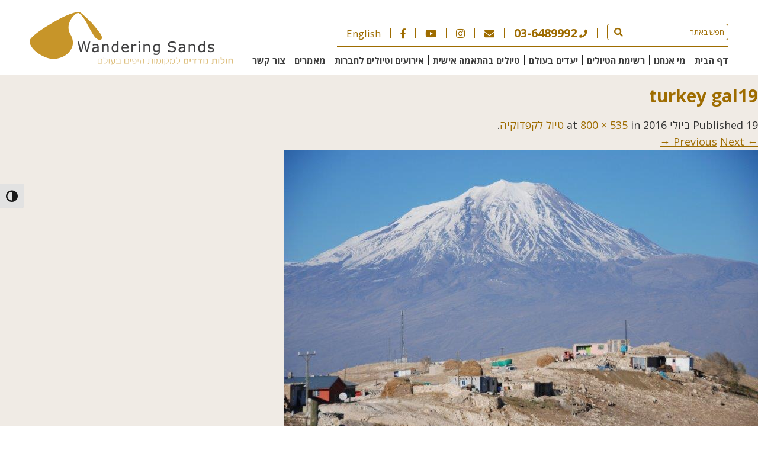

--- FILE ---
content_type: text/html; charset=UTF-8
request_url: https://www.sands.co.il/trips/%D7%98%D7%99%D7%95%D7%9C-%D7%9C%D7%A7%D7%A4%D7%93%D7%95%D7%A7%D7%99%D7%94/turkey-gal19-2/
body_size: 8429
content:
<!DOCTYPE html>
<html lang="he">
	<head>

	<meta charset="UTF-8"/>
	<meta name="viewport" content="width=device-width, initial-scale=1, maximum-scale=1, user-scalable=1"/>
	<meta http-equiv="X-UA-Compatible" content="IE=edge"/> 

	<meta name='robots' content='index, follow, max-image-preview:large, max-snippet:-1, max-video-preview:-1' />

<!-- Google Tag Manager by PYS -->
    <script data-cfasync="false" data-pagespeed-no-defer>
	    window.dataLayerPYS = window.dataLayerPYS || [];
	</script>
<!-- End Google Tag Manager by PYS -->
	<!-- This site is optimized with the Yoast SEO plugin v26.8 - https://yoast.com/product/yoast-seo-wordpress/ -->
	<title>turkey gal19 - חולות נודדים</title>
	<link rel="canonical" href="https://www.sands.co.il/trips/טיול-לקפדוקיה/turkey-gal19-2/" />
	<meta property="og:locale" content="he_IL" />
	<meta property="og:type" content="article" />
	<meta property="og:title" content="turkey gal19 - חולות נודדים" />
	<meta property="og:url" content="https://www.sands.co.il/trips/טיול-לקפדוקיה/turkey-gal19-2/" />
	<meta property="og:site_name" content="חולות נודדים" />
	<meta property="article:modified_time" content="2016-09-25T11:09:43+00:00" />
	<meta property="og:image" content="https://www.sands.co.il/trips/%D7%98%D7%99%D7%95%D7%9C-%D7%9C%D7%A7%D7%A4%D7%93%D7%95%D7%A7%D7%99%D7%94/turkey-gal19-2" />
	<meta property="og:image:width" content="800" />
	<meta property="og:image:height" content="535" />
	<meta property="og:image:type" content="image/jpeg" />
	<meta name="twitter:card" content="summary_large_image" />
	<script type="application/ld+json" class="yoast-schema-graph">{"@context":"https://schema.org","@graph":[{"@type":"WebPage","@id":"https://www.sands.co.il/trips/%D7%98%D7%99%D7%95%D7%9C-%D7%9C%D7%A7%D7%A4%D7%93%D7%95%D7%A7%D7%99%D7%94/turkey-gal19-2/","url":"https://www.sands.co.il/trips/%D7%98%D7%99%D7%95%D7%9C-%D7%9C%D7%A7%D7%A4%D7%93%D7%95%D7%A7%D7%99%D7%94/turkey-gal19-2/","name":"turkey gal19 - חולות נודדים","isPartOf":{"@id":"https://www.sands.co.il/#website"},"primaryImageOfPage":{"@id":"https://www.sands.co.il/trips/%D7%98%D7%99%D7%95%D7%9C-%D7%9C%D7%A7%D7%A4%D7%93%D7%95%D7%A7%D7%99%D7%94/turkey-gal19-2/#primaryimage"},"image":{"@id":"https://www.sands.co.il/trips/%D7%98%D7%99%D7%95%D7%9C-%D7%9C%D7%A7%D7%A4%D7%93%D7%95%D7%A7%D7%99%D7%94/turkey-gal19-2/#primaryimage"},"thumbnailUrl":"https://www.sands.co.il/wp-content/uploads/2016/07/turkey-gal19-1.jpg","datePublished":"2016-07-19T13:46:54+00:00","dateModified":"2016-09-25T11:09:43+00:00","breadcrumb":{"@id":"https://www.sands.co.il/trips/%D7%98%D7%99%D7%95%D7%9C-%D7%9C%D7%A7%D7%A4%D7%93%D7%95%D7%A7%D7%99%D7%94/turkey-gal19-2/#breadcrumb"},"inLanguage":"he-IL","potentialAction":[{"@type":"ReadAction","target":["https://www.sands.co.il/trips/%D7%98%D7%99%D7%95%D7%9C-%D7%9C%D7%A7%D7%A4%D7%93%D7%95%D7%A7%D7%99%D7%94/turkey-gal19-2/"]}]},{"@type":"ImageObject","inLanguage":"he-IL","@id":"https://www.sands.co.il/trips/%D7%98%D7%99%D7%95%D7%9C-%D7%9C%D7%A7%D7%A4%D7%93%D7%95%D7%A7%D7%99%D7%94/turkey-gal19-2/#primaryimage","url":"https://www.sands.co.il/wp-content/uploads/2016/07/turkey-gal19-1.jpg","contentUrl":"https://www.sands.co.il/wp-content/uploads/2016/07/turkey-gal19-1.jpg","width":800,"height":535,"caption":"ראש הר עם שלג - טיול בהרי הקצ'קר"},{"@type":"BreadcrumbList","@id":"https://www.sands.co.il/trips/%D7%98%D7%99%D7%95%D7%9C-%D7%9C%D7%A7%D7%A4%D7%93%D7%95%D7%A7%D7%99%D7%94/turkey-gal19-2/#breadcrumb","itemListElement":[{"@type":"ListItem","position":1,"name":"דף הבית","item":"https://www.sands.co.il/"},{"@type":"ListItem","position":2,"name":"טיול לקפדוקיה","item":"https://www.sands.co.il/trips/%d7%98%d7%99%d7%95%d7%9c-%d7%9c%d7%a7%d7%a4%d7%93%d7%95%d7%a7%d7%99%d7%94/"},{"@type":"ListItem","position":3,"name":"turkey gal19"}]},{"@type":"WebSite","@id":"https://www.sands.co.il/#website","url":"https://www.sands.co.il/","name":"חולות נודדים","description":"טיולים מאורגנים בהתאמה אישית","potentialAction":[{"@type":"SearchAction","target":{"@type":"EntryPoint","urlTemplate":"https://www.sands.co.il/?s={search_term_string}"},"query-input":{"@type":"PropertyValueSpecification","valueRequired":true,"valueName":"search_term_string"}}],"inLanguage":"he-IL"}]}</script>
	<!-- / Yoast SEO plugin. -->


<script type='application/javascript'  id='pys-version-script'>console.log('PixelYourSite Free version 11.1.5.2');</script>
<style id='wp-img-auto-sizes-contain-inline-css'>
img:is([sizes=auto i],[sizes^="auto," i]){contain-intrinsic-size:3000px 1500px}
/*# sourceURL=wp-img-auto-sizes-contain-inline-css */
</style>
<style id='classic-theme-styles-inline-css'>
/*! This file is auto-generated */
.wp-block-button__link{color:#fff;background-color:#32373c;border-radius:9999px;box-shadow:none;text-decoration:none;padding:calc(.667em + 2px) calc(1.333em + 2px);font-size:1.125em}.wp-block-file__button{background:#32373c;color:#fff;text-decoration:none}
/*# sourceURL=/wp-includes/css/classic-themes.min.css */
</style>
<link rel='stylesheet' id='ui-font-css' href='https://www.sands.co.il/wp-content/plugins/wp-accessibility/toolbar/fonts/css/a11y-toolbar.css?ver=2.2.6' media='all' />
<link rel='stylesheet' id='wpa-toolbar-css' href='https://www.sands.co.il/wp-content/plugins/wp-accessibility/toolbar/css/a11y.css?ver=2.2.6' media='all' />
<link rel='stylesheet' id='ui-fontsize.css-css' href='https://www.sands.co.il/wp-content/plugins/wp-accessibility/toolbar/css/a11y-fontsize.css?ver=2.2.6' media='all' />
<style id='ui-fontsize.css-inline-css'>
html { --wpa-font-size: clamp( 24px, 1.5rem, 36px ); --wpa-h1-size : clamp( 48px, 3rem, 72px ); --wpa-h2-size : clamp( 40px, 2.5rem, 60px ); --wpa-h3-size : clamp( 32px, 2rem, 48px ); --wpa-h4-size : clamp( 28px, 1.75rem, 42px ); --wpa-sub-list-size: 1.1em; --wpa-sub-sub-list-size: 1em; } 
/*# sourceURL=ui-fontsize.css-inline-css */
</style>
<link rel='stylesheet' id='wpa-style-css' href='https://www.sands.co.il/wp-content/plugins/wp-accessibility/css/wpa-style.css?ver=2.2.6' media='all' />
<style id='wpa-style-inline-css'>
:root { --admin-bar-top : 7px; }
/*# sourceURL=wpa-style-inline-css */
</style>
<script src="https://www.sands.co.il/wp-includes/js/jquery/jquery.min.js?ver=3.7.1" id="jquery-core-js"></script>
<script src="https://www.sands.co.il/wp-includes/js/jquery/jquery-migrate.min.js?ver=3.4.1" id="jquery-migrate-js"></script>
<script src="https://www.sands.co.il/wp-content/plugins/pixelyoursite/dist/scripts/jquery.bind-first-0.2.3.min.js?ver=0.2.3" id="jquery-bind-first-js"></script>
<script src="https://www.sands.co.il/wp-content/plugins/pixelyoursite/dist/scripts/js.cookie-2.1.3.min.js?ver=2.1.3" id="js-cookie-pys-js"></script>
<script src="https://www.sands.co.il/wp-content/plugins/pixelyoursite/dist/scripts/tld.min.js?ver=2.3.1" id="js-tld-js"></script>
<script id="pys-js-extra">
var pysOptions = {"staticEvents":[],"dynamicEvents":[],"triggerEvents":[],"triggerEventTypes":[],"ga":{"trackingIds":["G-CJTXFHZ145"],"commentEventEnabled":true,"downloadEnabled":true,"formEventEnabled":true,"crossDomainEnabled":false,"crossDomainAcceptIncoming":false,"crossDomainDomains":[],"isDebugEnabled":[],"serverContainerUrls":{"G-CJTXFHZ145":{"enable_server_container":"","server_container_url":"","transport_url":""}},"additionalConfig":{"G-CJTXFHZ145":{"first_party_collection":true}},"disableAdvertisingFeatures":false,"disableAdvertisingPersonalization":false,"wooVariableAsSimple":true,"custom_page_view_event":false},"debug":"","siteUrl":"https://www.sands.co.il","ajaxUrl":"https://www.sands.co.il/wp-admin/admin-ajax.php","ajax_event":"18f1096406","enable_remove_download_url_param":"1","cookie_duration":"7","last_visit_duration":"60","enable_success_send_form":"","ajaxForServerEvent":"1","ajaxForServerStaticEvent":"1","useSendBeacon":"1","send_external_id":"1","external_id_expire":"180","track_cookie_for_subdomains":"1","google_consent_mode":"1","gdpr":{"ajax_enabled":false,"all_disabled_by_api":false,"facebook_disabled_by_api":false,"analytics_disabled_by_api":false,"google_ads_disabled_by_api":false,"pinterest_disabled_by_api":false,"bing_disabled_by_api":false,"reddit_disabled_by_api":false,"externalID_disabled_by_api":false,"facebook_prior_consent_enabled":true,"analytics_prior_consent_enabled":true,"google_ads_prior_consent_enabled":null,"pinterest_prior_consent_enabled":true,"bing_prior_consent_enabled":true,"cookiebot_integration_enabled":false,"cookiebot_facebook_consent_category":"marketing","cookiebot_analytics_consent_category":"statistics","cookiebot_tiktok_consent_category":"marketing","cookiebot_google_ads_consent_category":"marketing","cookiebot_pinterest_consent_category":"marketing","cookiebot_bing_consent_category":"marketing","consent_magic_integration_enabled":false,"real_cookie_banner_integration_enabled":false,"cookie_notice_integration_enabled":false,"cookie_law_info_integration_enabled":false,"analytics_storage":{"enabled":true,"value":"granted","filter":false},"ad_storage":{"enabled":true,"value":"granted","filter":false},"ad_user_data":{"enabled":true,"value":"granted","filter":false},"ad_personalization":{"enabled":true,"value":"granted","filter":false}},"cookie":{"disabled_all_cookie":false,"disabled_start_session_cookie":false,"disabled_advanced_form_data_cookie":false,"disabled_landing_page_cookie":false,"disabled_first_visit_cookie":false,"disabled_trafficsource_cookie":false,"disabled_utmTerms_cookie":false,"disabled_utmId_cookie":false},"tracking_analytics":{"TrafficSource":"direct","TrafficLanding":"undefined","TrafficUtms":[],"TrafficUtmsId":[]},"GATags":{"ga_datalayer_type":"default","ga_datalayer_name":"dataLayerPYS"},"woo":{"enabled":false},"edd":{"enabled":false},"cache_bypass":"1768968244"};
//# sourceURL=pys-js-extra
</script>
<script src="https://www.sands.co.il/wp-content/plugins/pixelyoursite/dist/scripts/public.js?ver=11.1.5.2" id="pys-js"></script>
<meta name="generator" content="WordPress 6.9" />
<style>.recentcomments a{display:inline !important;padding:0 !important;margin:0 !important;}</style>
  <link rel="preconnect" href="https://fonts.googleapis.com">
  <link rel="preconnect" href="https://fonts.gstatic.com" crossorigin>
  <link href="https://fonts.googleapis.com/css2?family=Open+Sans:wght@300;400;500;600;700&display=swap" rel="stylesheet">
  <link rel="icon" type="image/x-icon" href="https://www.sands.co.il/favicon.ico">
  <link rel="stylesheet" type="text/css" href="https://www.sands.co.il/wp-content/themes/sands4/css/styles8.css" />
  <link href="https://use.fontawesome.com/releases/v5.0.6/css/all.css" rel="stylesheet">
  <script type="text/javascript" src="https://www.sands.co.il/wp-content/themes/sands4/js/jquery.js"></script>
  <script type="text/javascript" src="https://www.sands.co.il/wp-content/themes/sands4/js/common2.js"></script>

  <script>
  (function(i,s,o,g,r,a,m){i['GoogleAnalyticsObject']=r;i[r]=i[r]||function(){
  (i[r].q=i[r].q||[]).push(arguments)},i[r].l=1*new Date();a=s.createElement(o),
  m=s.getElementsByTagName(o)[0];a.async=1;a.src=g;m.parentNode.insertBefore(a,m)
  })(window,document,'script','//www.google-analytics.com/analytics.js','ga');

  ga('create', 'UA-11157655-1', 'auto');
  ga('require', 'displayfeatures'); 
  ga('send', 'pageview');
  </script>

<!-- Facebook Pixel Code -->
<script>
  !function(f,b,e,v,n,t,s)
  {if(f.fbq)return;n=f.fbq=function(){n.callMethod?
  n.callMethod.apply(n,arguments):n.queue.push(arguments)};
  if(!f._fbq)f._fbq=n;n.push=n;n.loaded=!0;n.version='2.0';
  n.queue=[];t=b.createElement(e);t.async=!0;
  t.src=v;s=b.getElementsByTagName(e)[0];
  s.parentNode.insertBefore(t,s)}(window, document,'script',
  'https://connect.facebook.net/en_US/fbevents.js');
  fbq('init', '531580677690681');
  fbq('track', 'PageView');
</script>
<noscript><img height="1" width="1" style="display:none"
  src="https://www.facebook.com/tr?id=531580677690681&ev=PageView&noscript=1"
/></noscript>
<!-- End Facebook Pixel Code -->
<style id='global-styles-inline-css'>
:root{--wp--preset--aspect-ratio--square: 1;--wp--preset--aspect-ratio--4-3: 4/3;--wp--preset--aspect-ratio--3-4: 3/4;--wp--preset--aspect-ratio--3-2: 3/2;--wp--preset--aspect-ratio--2-3: 2/3;--wp--preset--aspect-ratio--16-9: 16/9;--wp--preset--aspect-ratio--9-16: 9/16;--wp--preset--color--black: #000000;--wp--preset--color--cyan-bluish-gray: #abb8c3;--wp--preset--color--white: #FFFFFF;--wp--preset--color--pale-pink: #f78da7;--wp--preset--color--vivid-red: #cf2e2e;--wp--preset--color--luminous-vivid-orange: #ff6900;--wp--preset--color--luminous-vivid-amber: #fcb900;--wp--preset--color--light-green-cyan: #7bdcb5;--wp--preset--color--vivid-green-cyan: #00d084;--wp--preset--color--pale-cyan-blue: #8ed1fc;--wp--preset--color--vivid-cyan-blue: #0693e3;--wp--preset--color--vivid-purple: #9b51e0;--wp--preset--color--dark-gray: #28303D;--wp--preset--color--gray: #39414D;--wp--preset--color--green: #FFFFFF;--wp--preset--color--blue: #D1DFE4;--wp--preset--color--purple: #D1D1E4;--wp--preset--color--red: #E4D1D1;--wp--preset--color--orange: #E4DAD1;--wp--preset--color--yellow: #EEEADD;--wp--preset--gradient--vivid-cyan-blue-to-vivid-purple: linear-gradient(135deg,rgb(6,147,227) 0%,rgb(155,81,224) 100%);--wp--preset--gradient--light-green-cyan-to-vivid-green-cyan: linear-gradient(135deg,rgb(122,220,180) 0%,rgb(0,208,130) 100%);--wp--preset--gradient--luminous-vivid-amber-to-luminous-vivid-orange: linear-gradient(135deg,rgb(252,185,0) 0%,rgb(255,105,0) 100%);--wp--preset--gradient--luminous-vivid-orange-to-vivid-red: linear-gradient(135deg,rgb(255,105,0) 0%,rgb(207,46,46) 100%);--wp--preset--gradient--very-light-gray-to-cyan-bluish-gray: linear-gradient(135deg,rgb(238,238,238) 0%,rgb(169,184,195) 100%);--wp--preset--gradient--cool-to-warm-spectrum: linear-gradient(135deg,rgb(74,234,220) 0%,rgb(151,120,209) 20%,rgb(207,42,186) 40%,rgb(238,44,130) 60%,rgb(251,105,98) 80%,rgb(254,248,76) 100%);--wp--preset--gradient--blush-light-purple: linear-gradient(135deg,rgb(255,206,236) 0%,rgb(152,150,240) 100%);--wp--preset--gradient--blush-bordeaux: linear-gradient(135deg,rgb(254,205,165) 0%,rgb(254,45,45) 50%,rgb(107,0,62) 100%);--wp--preset--gradient--luminous-dusk: linear-gradient(135deg,rgb(255,203,112) 0%,rgb(199,81,192) 50%,rgb(65,88,208) 100%);--wp--preset--gradient--pale-ocean: linear-gradient(135deg,rgb(255,245,203) 0%,rgb(182,227,212) 50%,rgb(51,167,181) 100%);--wp--preset--gradient--electric-grass: linear-gradient(135deg,rgb(202,248,128) 0%,rgb(113,206,126) 100%);--wp--preset--gradient--midnight: linear-gradient(135deg,rgb(2,3,129) 0%,rgb(40,116,252) 100%);--wp--preset--gradient--purple-to-yellow: linear-gradient(160deg, #D1D1E4 0%, #EEEADD 100%);--wp--preset--gradient--yellow-to-purple: linear-gradient(160deg, #EEEADD 0%, #D1D1E4 100%);--wp--preset--gradient--green-to-yellow: linear-gradient(160deg, #ffffff 0%, #EEEADD 100%);--wp--preset--gradient--yellow-to-green: linear-gradient(160deg, #EEEADD 0%, #ffffff 100%);--wp--preset--gradient--red-to-yellow: linear-gradient(160deg, #E4D1D1 0%, #EEEADD 100%);--wp--preset--gradient--yellow-to-red: linear-gradient(160deg, #EEEADD 0%, #E4D1D1 100%);--wp--preset--gradient--purple-to-red: linear-gradient(160deg, #D1D1E4 0%, #E4D1D1 100%);--wp--preset--gradient--red-to-purple: linear-gradient(160deg, #E4D1D1 0%, #D1D1E4 100%);--wp--preset--font-size--small: 18px;--wp--preset--font-size--medium: 20px;--wp--preset--font-size--large: 24px;--wp--preset--font-size--x-large: 42px;--wp--preset--font-size--extra-small: 16px;--wp--preset--font-size--normal: 20px;--wp--preset--font-size--extra-large: 40px;--wp--preset--font-size--huge: 96px;--wp--preset--font-size--gigantic: 144px;--wp--preset--spacing--20: 0.44rem;--wp--preset--spacing--30: 0.67rem;--wp--preset--spacing--40: 1rem;--wp--preset--spacing--50: 1.5rem;--wp--preset--spacing--60: 2.25rem;--wp--preset--spacing--70: 3.38rem;--wp--preset--spacing--80: 5.06rem;--wp--preset--shadow--natural: 6px 6px 9px rgba(0, 0, 0, 0.2);--wp--preset--shadow--deep: 12px 12px 50px rgba(0, 0, 0, 0.4);--wp--preset--shadow--sharp: 6px 6px 0px rgba(0, 0, 0, 0.2);--wp--preset--shadow--outlined: 6px 6px 0px -3px rgb(255, 255, 255), 6px 6px rgb(0, 0, 0);--wp--preset--shadow--crisp: 6px 6px 0px rgb(0, 0, 0);}:where(.is-layout-flex){gap: 0.5em;}:where(.is-layout-grid){gap: 0.5em;}body .is-layout-flex{display: flex;}.is-layout-flex{flex-wrap: wrap;align-items: center;}.is-layout-flex > :is(*, div){margin: 0;}body .is-layout-grid{display: grid;}.is-layout-grid > :is(*, div){margin: 0;}:where(.wp-block-columns.is-layout-flex){gap: 2em;}:where(.wp-block-columns.is-layout-grid){gap: 2em;}:where(.wp-block-post-template.is-layout-flex){gap: 1.25em;}:where(.wp-block-post-template.is-layout-grid){gap: 1.25em;}.has-black-color{color: var(--wp--preset--color--black) !important;}.has-cyan-bluish-gray-color{color: var(--wp--preset--color--cyan-bluish-gray) !important;}.has-white-color{color: var(--wp--preset--color--white) !important;}.has-pale-pink-color{color: var(--wp--preset--color--pale-pink) !important;}.has-vivid-red-color{color: var(--wp--preset--color--vivid-red) !important;}.has-luminous-vivid-orange-color{color: var(--wp--preset--color--luminous-vivid-orange) !important;}.has-luminous-vivid-amber-color{color: var(--wp--preset--color--luminous-vivid-amber) !important;}.has-light-green-cyan-color{color: var(--wp--preset--color--light-green-cyan) !important;}.has-vivid-green-cyan-color{color: var(--wp--preset--color--vivid-green-cyan) !important;}.has-pale-cyan-blue-color{color: var(--wp--preset--color--pale-cyan-blue) !important;}.has-vivid-cyan-blue-color{color: var(--wp--preset--color--vivid-cyan-blue) !important;}.has-vivid-purple-color{color: var(--wp--preset--color--vivid-purple) !important;}.has-black-background-color{background-color: var(--wp--preset--color--black) !important;}.has-cyan-bluish-gray-background-color{background-color: var(--wp--preset--color--cyan-bluish-gray) !important;}.has-white-background-color{background-color: var(--wp--preset--color--white) !important;}.has-pale-pink-background-color{background-color: var(--wp--preset--color--pale-pink) !important;}.has-vivid-red-background-color{background-color: var(--wp--preset--color--vivid-red) !important;}.has-luminous-vivid-orange-background-color{background-color: var(--wp--preset--color--luminous-vivid-orange) !important;}.has-luminous-vivid-amber-background-color{background-color: var(--wp--preset--color--luminous-vivid-amber) !important;}.has-light-green-cyan-background-color{background-color: var(--wp--preset--color--light-green-cyan) !important;}.has-vivid-green-cyan-background-color{background-color: var(--wp--preset--color--vivid-green-cyan) !important;}.has-pale-cyan-blue-background-color{background-color: var(--wp--preset--color--pale-cyan-blue) !important;}.has-vivid-cyan-blue-background-color{background-color: var(--wp--preset--color--vivid-cyan-blue) !important;}.has-vivid-purple-background-color{background-color: var(--wp--preset--color--vivid-purple) !important;}.has-black-border-color{border-color: var(--wp--preset--color--black) !important;}.has-cyan-bluish-gray-border-color{border-color: var(--wp--preset--color--cyan-bluish-gray) !important;}.has-white-border-color{border-color: var(--wp--preset--color--white) !important;}.has-pale-pink-border-color{border-color: var(--wp--preset--color--pale-pink) !important;}.has-vivid-red-border-color{border-color: var(--wp--preset--color--vivid-red) !important;}.has-luminous-vivid-orange-border-color{border-color: var(--wp--preset--color--luminous-vivid-orange) !important;}.has-luminous-vivid-amber-border-color{border-color: var(--wp--preset--color--luminous-vivid-amber) !important;}.has-light-green-cyan-border-color{border-color: var(--wp--preset--color--light-green-cyan) !important;}.has-vivid-green-cyan-border-color{border-color: var(--wp--preset--color--vivid-green-cyan) !important;}.has-pale-cyan-blue-border-color{border-color: var(--wp--preset--color--pale-cyan-blue) !important;}.has-vivid-cyan-blue-border-color{border-color: var(--wp--preset--color--vivid-cyan-blue) !important;}.has-vivid-purple-border-color{border-color: var(--wp--preset--color--vivid-purple) !important;}.has-vivid-cyan-blue-to-vivid-purple-gradient-background{background: var(--wp--preset--gradient--vivid-cyan-blue-to-vivid-purple) !important;}.has-light-green-cyan-to-vivid-green-cyan-gradient-background{background: var(--wp--preset--gradient--light-green-cyan-to-vivid-green-cyan) !important;}.has-luminous-vivid-amber-to-luminous-vivid-orange-gradient-background{background: var(--wp--preset--gradient--luminous-vivid-amber-to-luminous-vivid-orange) !important;}.has-luminous-vivid-orange-to-vivid-red-gradient-background{background: var(--wp--preset--gradient--luminous-vivid-orange-to-vivid-red) !important;}.has-very-light-gray-to-cyan-bluish-gray-gradient-background{background: var(--wp--preset--gradient--very-light-gray-to-cyan-bluish-gray) !important;}.has-cool-to-warm-spectrum-gradient-background{background: var(--wp--preset--gradient--cool-to-warm-spectrum) !important;}.has-blush-light-purple-gradient-background{background: var(--wp--preset--gradient--blush-light-purple) !important;}.has-blush-bordeaux-gradient-background{background: var(--wp--preset--gradient--blush-bordeaux) !important;}.has-luminous-dusk-gradient-background{background: var(--wp--preset--gradient--luminous-dusk) !important;}.has-pale-ocean-gradient-background{background: var(--wp--preset--gradient--pale-ocean) !important;}.has-electric-grass-gradient-background{background: var(--wp--preset--gradient--electric-grass) !important;}.has-midnight-gradient-background{background: var(--wp--preset--gradient--midnight) !important;}.has-small-font-size{font-size: var(--wp--preset--font-size--small) !important;}.has-medium-font-size{font-size: var(--wp--preset--font-size--medium) !important;}.has-large-font-size{font-size: var(--wp--preset--font-size--large) !important;}.has-x-large-font-size{font-size: var(--wp--preset--font-size--x-large) !important;}
/*# sourceURL=global-styles-inline-css */
</style>
</head>

<body class="rtl attachment wp-singular attachment-template-default single single-attachment postid-1259 attachmentid-1259 attachment-jpeg wp-embed-responsive wp-theme-sands4 is-light-theme has-background-white">
<a id="skiplink" role="navigation" href="#main-section" onclick="scrollToMain()">דלג לאזור תוכן מרכזי</a>
<div class="headerDiv">
<div class="mainDiv">
	<div class="logoDiv">
		<a href="https://www.sands.co.il/" aria-label="חולות נודדים - קישור לדף הבית"><img loading="lazy" src="https://www.sands.co.il/wp-content/themes/sands4/images/wandering-sands.png" width="343" height="90" alt="חולות נודדים" title="חולות נודדים"/></a>
		<div class="mobileMenuButton"><a onclick="doMobileMenu()" aria-label="תפריט האתר" tabindex="0" role="button"><div><span class="sr-only">תפריט האתר</span><i class="fas fa-bars fa-sm"></i></div></a></div>
	</div>
	<div class="menuDiv">
		<div class="menu1">
			<ul>
				<li class="searchLI"><div class="searchDiv"><form name="generalSearch" method="get" action="https://www.sands.co.il/">
					<input type="text" name="s" class="searchInput" aria-label="חפש באתר" placeholder="חפש באתר" value="">
					<button class="searchButton" type="submit" role="button" aria-label="התחל חיפוש"><i class="fas fa-search" aria-hidden="true"></i></button></form></div>
        </li>
        <li><a href="tel:03-6489992" class="tel" aria-label="התקשרו אלינו 03-6489992"><i class="fas fa-phone" aria-hidden="true"></i><b>03-6489992</b></a></li>
				<li><a href="mailto:sands@sands.co.il" aria-label="שלחו לנו אימייל ל - sands@sands.co.il"><i class="fas fa-envelope" aria-hidden="true"></i></a></li>
				<li><a href="https://www.instagram.com/wanderingsandsltd/" target="_blank" aria-label="חולות נודדים באינסטגרם - קישור לאתר חיצוני"><i class="fab fa-instagram" aria-hidden="true"></i></a></li>
				<li><a href="https://www.youtube.com/user/WanderingSands1" target="_blank" aria-label="חולות נודדים ביוטיוב - קישור לאתר חיצוני"><i class="fab fa-youtube" aria-hidden="true"></i></a></li>
				<li><a href="https://www.facebook.com/Wandering-Sands-%D7%97%D7%95%D7%9C%D7%95%D7%AA-%D7%A0%D7%95%D7%93%D7%93%D7%99%D7%9D-125718690811316/?fref=nf" target="_blank" aria-label="חולות נודדים בפייסבוק - קישור לאתר חיצוני"><i class="fab fa-facebook-f" aria-hidden="true"></i></a></li>
				<li><a href="https://www.sands.co.il/wandering-sands">English</a></li>
			</ul>
		</div>
		
		<div class="menu2">
			<ul><li id="menu-item-18" class="menu-item menu-item-type-post_type menu-item-object-page menu-item-home menu-item-18"><a href="https://www.sands.co.il/">דף הבית</a></li>
<li id="menu-item-24" class="menu-item menu-item-type-post_type menu-item-object-page menu-item-24"><a href="https://www.sands.co.il/%d7%9e%d7%99-%d7%90%d7%a0%d7%97%d7%a0%d7%95/">מי אנחנו</a></li>
<li id="menu-item-26" class="menu-item menu-item-type-post_type menu-item-object-page menu-item-26"><a href="https://www.sands.co.il/%d7%a8%d7%a9%d7%99%d7%9e%d7%aa-%d7%94%d7%98%d7%99%d7%95%d7%9c%d7%99%d7%9d/">רשימת הטיולים</a></li>
<li id="menu-item-22" class="menu-item menu-item-type-post_type menu-item-object-page menu-item-22"><a href="https://www.sands.co.il/%d7%99%d7%a2%d7%93%d7%99%d7%9d-%d7%91%d7%a2%d7%95%d7%9c%d7%9d/">יעדים בעולם</a></li>
<li id="menu-item-21" class="menu-item menu-item-type-post_type menu-item-object-page menu-item-21"><a href="https://www.sands.co.il/%d7%98%d7%99%d7%95%d7%9c%d7%99%d7%9d-%d7%91%d7%94%d7%aa%d7%90%d7%9e%d7%94-%d7%90%d7%99%d7%a9%d7%99%d7%aa/">טיולים בהתאמה אישית</a></li>
<li id="menu-item-3514" class="menu-item menu-item-type-custom menu-item-object-custom menu-item-3514"><a target="_blank" href="https://www.wsevents.co.il/">אירועים וטיולים לחברות</a></li>
<li id="menu-item-23" class="menu-item menu-item-type-post_type menu-item-object-page menu-item-23"><a href="https://www.sands.co.il/%d7%9e%d7%90%d7%9e%d7%a8%d7%99%d7%9d/">מאמרים</a></li>
<li id="menu-item-25" class="menu-item menu-item-type-post_type menu-item-object-page menu-item-25"><a href="https://www.sands.co.il/%d7%a6%d7%95%d7%a8-%d7%a7%d7%a9%d7%a8/">צור קשר</a></li>
</ul>	
		</div>
		
		<div class="mobileMenu">
			<div class="closeMenu"><a onclick="closeMobileMenu()" aria-label="סוגר תפריט" title="סוגר תפריט" tabindex="0" role="button"><span class="sr-only">סוגר תפריט</span><i class="fas fa-times"></i></a></div>
			<ul><li class="menu-item menu-item-type-post_type menu-item-object-page menu-item-home menu-item-18"><a href="https://www.sands.co.il/">דף הבית</a></li>
<li class="menu-item menu-item-type-post_type menu-item-object-page menu-item-24"><a href="https://www.sands.co.il/%d7%9e%d7%99-%d7%90%d7%a0%d7%97%d7%a0%d7%95/">מי אנחנו</a></li>
<li class="menu-item menu-item-type-post_type menu-item-object-page menu-item-26"><a href="https://www.sands.co.il/%d7%a8%d7%a9%d7%99%d7%9e%d7%aa-%d7%94%d7%98%d7%99%d7%95%d7%9c%d7%99%d7%9d/">רשימת הטיולים</a></li>
<li class="menu-item menu-item-type-post_type menu-item-object-page menu-item-22"><a href="https://www.sands.co.il/%d7%99%d7%a2%d7%93%d7%99%d7%9d-%d7%91%d7%a2%d7%95%d7%9c%d7%9d/">יעדים בעולם</a></li>
<li class="menu-item menu-item-type-post_type menu-item-object-page menu-item-21"><a href="https://www.sands.co.il/%d7%98%d7%99%d7%95%d7%9c%d7%99%d7%9d-%d7%91%d7%94%d7%aa%d7%90%d7%9e%d7%94-%d7%90%d7%99%d7%a9%d7%99%d7%aa/">טיולים בהתאמה אישית</a></li>
<li class="menu-item menu-item-type-custom menu-item-object-custom menu-item-3514"><a target="_blank" href="https://www.wsevents.co.il/">אירועים וטיולים לחברות</a></li>
<li class="menu-item menu-item-type-post_type menu-item-object-page menu-item-23"><a href="https://www.sands.co.il/%d7%9e%d7%90%d7%9e%d7%a8%d7%99%d7%9d/">מאמרים</a></li>
<li class="menu-item menu-item-type-post_type menu-item-object-page menu-item-25"><a href="https://www.sands.co.il/%d7%a6%d7%95%d7%a8-%d7%a7%d7%a9%d7%a8/">צור קשר</a></li>
</ul>	
		</div>
	</div>
</div>
</div>

<div class="clearfix"></div>
<div class="contentDiv" >
<div role="main" id="main-section" name="main-section">
	<div id="primary" class="site-content">
		<div id="content" role="main">

		
				<article id="post-1259" class="image-attachment post-1259 attachment type-attachment status-inherit hentry">
					<header class="entry-header">
						<h1 class="entry-title">turkey gal19</h1>

						<footer class="entry-meta">
							<span class="meta-prep meta-prep-entry-date">Published </span> <span class="entry-date"><time class="entry-date" datetime="2016-07-19T16:46:54+03:00">19 ביולי 2016</time></span> at <a href="https://www.sands.co.il/wp-content/uploads/2016/07/turkey-gal19-1.jpg" title="Link to full-size image">800 &times; 535</a> in <a href="https://www.sands.co.il/trips/%d7%98%d7%99%d7%95%d7%9c-%d7%9c%d7%a7%d7%a4%d7%93%d7%95%d7%a7%d7%99%d7%94/" title="Return to טיול לקפדוקיה" rel="gallery">טיול לקפדוקיה</a>.													</footer><!-- .entry-meta -->

						<nav id="image-navigation" class="navigation" role="navigation">
							<span class="previous-image"><a href='https://www.sands.co.il/trips/%d7%98%d7%99%d7%95%d7%9c-%d7%9c%d7%a7%d7%a4%d7%93%d7%95%d7%a7%d7%99%d7%94/turkey-gal18-2/'>&larr; Previous</a></span>
							<span class="next-image"><a href='https://www.sands.co.il/trips/%d7%98%d7%99%d7%95%d7%9c-%d7%9c%d7%a7%d7%a4%d7%93%d7%95%d7%a7%d7%99%d7%94/turkey-gal20/'>Next &rarr;</a></span>
						</nav><!-- #image-navigation -->
					</header><!-- .entry-header -->

					<div class="entry-content">

						<div class="entry-attachment">
							<div class="attachment">
								<a href="https://www.sands.co.il/trips/%d7%98%d7%99%d7%95%d7%9c-%d7%9c%d7%a7%d7%a4%d7%93%d7%95%d7%a7%d7%99%d7%94/turkey-gal20/" title="turkey gal19" rel="attachment"><img width="800" height="535" src="https://www.sands.co.il/wp-content/uploads/2016/07/turkey-gal19-1.jpg" class="attachment-960x960 size-960x960" alt="ראש הר עם שלג - טיול בהרי הקצ&#039;קר" decoding="async" fetchpriority="high" srcset="https://www.sands.co.il/wp-content/uploads/2016/07/turkey-gal19-1.jpg 800w, https://www.sands.co.il/wp-content/uploads/2016/07/turkey-gal19-1-300x201.jpg 300w, https://www.sands.co.il/wp-content/uploads/2016/07/turkey-gal19-1-768x514.jpg 768w" sizes="(max-width: 800px) 100vw, 800px" /></a>

															</div><!-- .attachment -->

						</div><!-- .entry-attachment -->

						<div class="entry-description">
																				</div><!-- .entry-description -->

					</div><!-- .entry-content -->

				</article><!-- #post -->

				
<div id="comments" class="comments-area default-max-width ">

	
	
</div><!-- #comments -->

			
		</div><!-- #content -->
	</div><!-- #primary -->

</div>
</div>

<div class="clearfix"></div>
<div class="footer">

	<div class="menuFooter">
		<ul>
				<li><a href="tel:03-6489992" class="tel" aria-label="התקשרו אלינו 03-6489992"><i class="fas fa-phone" aria-hidden="true"></i><b>03-6489992</b></a></li>
				<li><a href="mailto:sands@sands.co.il" aria-label="שלחו לנו אימייל ל - sands@sands.co.il"><i class="fas fa-envelope" aria-hidden="true"></i></a></li>
				<li><a href="https://www.instagram.com/wanderingsandsltd/" target="_blank" aria-label="חולות נודדים באינסטגרם - קישור לאתר חיצוני"><i class="fab fa-instagram" aria-hidden="true"></i></a></li>
				<li><a href="https://www.youtube.com/user/WanderingSands1" target="_blank" aria-label="חולות נודדים ביוטיוב - קישור לאתר חיצוני"><i class="fab fa-youtube" aria-hidden="true"></i></a></li>
				<li><a href="https://www.facebook.com/Wandering-Sands-%D7%97%D7%95%D7%9C%D7%95%D7%AA-%D7%A0%D7%95%D7%93%D7%93%D7%99%D7%9D-125718690811316/?fref=nf" target="_blank" aria-label="חולות נודדים בפייסבוק - קישור לאתר חיצוני"><i class="fab fa-facebook-f" aria-hidden="true"></i></a></li>
				<li><a href="https://www.sands.co.il/wandering-sands">English</a></li>
		</ul>
	</div>
	<div class="clearfix"></div>
	 <div class="footerWrapper">
			<ul><li id="menu-item-112" class="menu-item menu-item-type-post_type menu-item-object-page menu-item-home menu-item-112"><a href="https://www.sands.co.il/">דף הבית</a></li>
<li id="menu-item-111" class="menu-item menu-item-type-post_type menu-item-object-page menu-item-111"><a href="https://www.sands.co.il/%d7%99%d7%a2%d7%93%d7%99%d7%9d-%d7%91%d7%a2%d7%95%d7%9c%d7%9d/">יעדים בעולם</a></li>
<li id="menu-item-110" class="menu-item menu-item-type-post_type menu-item-object-page menu-item-110"><a href="https://www.sands.co.il/%d7%98%d7%99%d7%95%d7%9c%d7%99%d7%9d-%d7%91%d7%94%d7%aa%d7%90%d7%9e%d7%94-%d7%90%d7%99%d7%a9%d7%99%d7%aa/">טיולים בהתאמה אישית</a></li>
<li id="menu-item-3513" class="menu-item menu-item-type-custom menu-item-object-custom menu-item-3513"><a target="_blank" href="http://www.wsevents.co.il/">אירועים וטיולים לחברות</a></li>
<li id="menu-item-108" class="menu-item menu-item-type-post_type menu-item-object-page menu-item-108"><a href="https://www.sands.co.il/%d7%a6%d7%95%d7%a8-%d7%a7%d7%a9%d7%a8/">צור קשר</a></li>
</ul>	
		</div>
		<div class="clearfix"></div>
    <div class="footerWrapper">
			<ul><li id="menu-item-5128" class="menu-item menu-item-type-post_type menu-item-object-page menu-item-5128"><a href="https://www.sands.co.il/%d7%9e%d7%a4%d7%aa-%d7%94%d7%90%d7%aa%d7%a8/">מפת האתר</a></li>
<li id="menu-item-5127" class="menu-item menu-item-type-post_type menu-item-object-page menu-item-5127"><a href="https://www.sands.co.il/%d7%94%d7%a6%d7%94%d7%a8%d7%aa-%d7%a0%d7%92%d7%99%d7%a9%d7%95%d7%aa/">הצהרת נגישות</a></li>
<li id="menu-item-5129" class="menu-item menu-item-type-post_type menu-item-object-page menu-item-5129"><a href="https://www.sands.co.il/%d7%aa%d7%a0%d7%90%d7%99%d7%9d-%d7%9b%d7%9c%d7%9c%d7%99%d7%99%d7%9d/">תנאים כלליים</a></li>
</ul>	
		</div>
		<div class="clearfix"></div>
		<div class="footerWrapper">
	
		 <ul>
		  <li>© 2026 
		  		<a href="https://www.sands.co.il/">חולות נודדים</a>
				-
				כל הזכויות שמורות.
		  </li>
      <li style="direction:ltr; float:none; clear:both; padding-top:6px;">Website by <a href="http://www.namelesspace.com/" target="_blank">Nameless</a> & <a href="https://www.volle.co.il/" target="_blank">Volle'</a></li>
		 </ul>
	 </div>
	 
</div>
<a href="#top" id="toTop" title="לראש הדף"></a>

<link rel="stylesheet" type="text/css" href="https://www.sands.co.il/wp-content/themes/sands4/css/slick-theme3.css" />
<script src="https://www.sands.co.il/wp-content/themes/sands4/js/slick2.js"></script>

<script type="text/javascript" src="https://www.sands.co.il/wp-content/themes/sands4/js/jquery.fancybox.js"></script>
<link rel="stylesheet" type="text/css" href="https://www.sands.co.il/wp-content/themes/sands4/css/jquery.fancybox.css" media="screen" />
<script type="text/javascript" src="https://www.sands.co.il/wp-content/themes/sands4/js/jquery.validate.min-he.js"></script>

<script type="speculationrules">
{"prefetch":[{"source":"document","where":{"and":[{"href_matches":"/*"},{"not":{"href_matches":["/wp-*.php","/wp-admin/*","/wp-content/uploads/*","/wp-content/*","/wp-content/plugins/*","/wp-content/themes/sands4/*","/*\\?(.+)"]}},{"not":{"selector_matches":"a[rel~=\"nofollow\"]"}},{"not":{"selector_matches":".no-prefetch, .no-prefetch a"}}]},"eagerness":"conservative"}]}
</script>
	<script>
	if ( -1 !== navigator.userAgent.indexOf( 'MSIE' ) || -1 !== navigator.appVersion.indexOf( 'Trident/' ) ) {
		document.body.classList.add( 'is-IE' );
	}
	</script>
	<script id="wpa-toolbar-js-extra">
var wpatb = {"location":"body","is_rtl":"rtl","is_right":"reversed","responsive":"a11y-responsive","contrast":"\u05d4\u05e4\u05e2\u05dc/\u05db\u05d1\u05d4 \u05e0\u05d9\u05d2\u05d5\u05d3\u05d9\u05d5\u05ea \u05d2\u05d1\u05d5\u05d4\u05d4","grayscale":"\u05de\u05ea\u05d2 \u05e9\u05d7\u05d5\u05e8-\u05dc\u05d1\u05df","fontsize":"\u05de\u05ea\u05d2 \u05d2\u05d5\u05d3\u05dc \u05d2\u05d5\u05e4\u05df","custom_location":"standard-location","enable_grayscale":"false","enable_fontsize":"false","enable_contrast":"true"};
var wpa11y = {"path":"https://www.sands.co.il/wp-content/plugins/wp-accessibility/toolbar/css/a11y-contrast.css?version=2.2.6"};
//# sourceURL=wpa-toolbar-js-extra
</script>
<script src="https://www.sands.co.il/wp-content/plugins/wp-accessibility/js/wpa-toolbar.min.js?ver=2.2.6" id="wpa-toolbar-js" defer data-wp-strategy="defer"></script>
<script src="https://www.sands.co.il/wp-content/plugins/page-links-to/dist/new-tab.js?ver=3.3.7" id="page-links-to-js"></script>
<script id="wp-accessibility-js-extra">
var wpa = {"skiplinks":{"enabled":false,"output":""},"target":"1","tabindex":"","underline":{"enabled":false,"target":"a"},"videos":"","dir":"rtl","lang":"he-IL","titles":"1","labels":"1","wpalabels":{"s":"Search","author":"Name","email":"Email","url":"Website","comment":"Comment"},"alt":"","altSelector":".hentry img[alt]:not([alt=\"\"]), .comment-content img[alt]:not([alt=\"\"]), #content img[alt]:not([alt=\"\"]),.entry-content img[alt]:not([alt=\"\"])","current":"","errors":"","tracking":"","ajaxurl":"https://www.sands.co.il/wp-admin/admin-ajax.php","security":"7cb2f7d005","action":"wpa_stats_action","url":"disabled","post_id":"1259","continue":"","pause":"Pause video","play":"Play video","restUrl":"https://www.sands.co.il/wp-json/wp/v2/media","ldType":"button","ldHome":"https://www.sands.co.il","ldText":"\u003Cspan class=\"dashicons dashicons-media-text\" aria-hidden=\"true\"\u003E\u003C/span\u003E\u003Cspan class=\"screen-reader\"\u003E\u05ea\u05d9\u05d0\u05d5\u05e8 \u05d0\u05e8\u05d5\u05da\u003C/span\u003E"};
//# sourceURL=wp-accessibility-js-extra
</script>
<script src="https://www.sands.co.il/wp-content/plugins/wp-accessibility/js/wp-accessibility.min.js?ver=2.2.6" id="wp-accessibility-js" defer data-wp-strategy="defer"></script>
</body>
</html>

--- FILE ---
content_type: text/css
request_url: https://www.sands.co.il/wp-content/themes/sands4/css/styles8.css
body_size: 5875
content:
html {overflow-y: scroll;}
body {margin:0px; background:#ffffff; font-family:'Open Sans', Arial; font-size:18px; font-weight:normal; color:#333333; line-height:28px; direction:rtl;}
a {color:#9E6C00; text-decoration:underline; transition:all 0.4s ease 0s;}
a:hover {color:#ac7e1e; text-decoration:underline;}
OL {padding:0; margin-right:28px; margin-top:0px; list-style-type: decimal; margin-bottom:22px;}
UL {list-style-type:none; padding:0; list-style-image:url(../images/bullet.png); margin-right:16px; margin-bottom:22px;}
hr {margin: 40px 0 0px 0; border-bottom:#c99528 2px dashed; background:#c99528;}
p {margin-top:0px; margin-bottom:22px;}
img {border:0px;}
input, textarea, button {outline:none; font-family:'Open Sans', Arial; }
/*:focus {border:1px dashed white; outline-offset:1px; outline:1px solid black;}*/

.accessability_container .wah-free-credits .wah-free-credits-inner {text-align:left; padding:2px 0 16px 16px;}
.accessibility-location-left .aicon_link {left:auto; right:-70px !important;}
body .accessability_container button {border-radius:30px;}
body .accessability_container button.wah-action-button {border:#ffffff 2px solid; font-weight:normal;}
body .accessability_container {background:transparent !important;}
body .accessability_container * {background:transparent !important;}
body .close_container {background:#ffffff !important; color:#232323 !important;}


#skiplink {position:absolute; top:-9999px; right:calc(50% - 50px); z-index:10000; height:1px; width:1px; text-align:center; overflow:hidden;}
#skiplink:focus {top:0; width:auto; height:auto; background:#4f4f4f; color:#ffffff; display:block; padding:15px 20px; box-sizing:content-box;}
.screen-reader-response {display:none;}
.sr-only {position:absolute; width:1px; height:1px; padding:0; margin:-1px; overflow:hidden;float:right; clip:rect(0, 0, 0, 0); border:0;}
.clearfix:after {content:" "; visibility:hidden; display:block; height:0; clear:both;}

h1 {font-size:30px; font-weight:bold; color:#9E6C00; margin-top:0px; margin-bottom:20px; line-height:30px;}
h2 {font-size:22px; font-weight:bold; color:#4a433c; margin-top:12px; margin-bottom:12px; line-height:24px;}
h3 {font-size:26px; font-weight:bold; color:#9E6C00; margin-top:0px; margin-bottom:10px;}
h4 {font-size:22px; font-weight:bold; color:#9E6C00; margin-top:20px; margin-bottom:20px; border-bottom:#9E6C00 1px solid;}
h5 {font-size:22px; font-weight:normal; color:#333333; margin-top:0px; margin-bottom:4px; line-height:28px; font-weight:bold;}
h6 {font-size:32px; font-weight:normal; color:#333333; margin-top:0px; margin-bottom:26px; line-height:38px; padding-bottom:10px; border-bottom:#333333 1px solid;}

.mainDiv {margin:0 auto; width:1180px; clear:both; text-align:right; direction:rtl;}
.contentDiv {background:#f0ebe5; padding: 20px 0 0 0; margin-top:10px; overflow:auto;}
.contentDivHome {background:#f0ebe5; padding: 0 0 0 0; margin-top:10px;}
.headerDiv {padding-top:10px;}
.logoDiv {padding-top:13px; float:left; padding-top:10px;}
.leftDiv {float:left; width:315px; padding:26px 0 40px 0;}
.rightDiv {float:right; width:800px; text-align:justify;}
.alignLeft {text-align:left;}

.menuDiv {float:right;}

.menu1 {display:inline-block; margin-top:18px;}
.menu1 ul {list-style-image:none; padding:0; margin:0; height:50px; border-bottom:#9E6C00 1px solid;}
.menu1 ul li {list-style:none; list-style-image:none; float:right; position:relative; margin-top:20px; padding:0 16px 0 16px; line-height:16px; border-right:#9E6C00 1px solid;}
.menu1 ul li:first-child {padding:0 0 0 16px; border-right:0px;}
.menu1 ul li a {color: #9E6C00; font-weight: normal; font-size:17px; text-decoration:none;}
.menu1 ul li a.tel {font-size:20px;}
.menu1 ul li a.tel i {font-size:14px; padding:0 0 0 4px; transform:translateY(-1px);}
.menu1 ul li a:hover {color:#ac7e1e;}

.menu2 {margin-top:7px;}
.menu2 ul {list-style:none; list-style-image:none; padding:0; margin:0;}
.menu2 ul li {list-style:none; list-style-image:none; float:right; position:relative; padding:0 7px 0 7px; line-height:16px; border-right:#222222 1px solid;}
.menu2 ul li:first-child {padding:0 0 0 7px; border-right:0px;}
.menu2 ul li a {color: #404040; font-weight: bold; font-size:15px; text-decoration:none;}
.menu2 ul li a:hover {color:#9E6C00;}

.mobileMenu {display:none;}

.searchDiv {white-space:nowrap; border:#9E6C00 1px solid; width:197px; -webkit-border-radius:4px; -moz-border-radius:4px; border-radius:4px; padding:2px 6px 0 0; margin-top:-8px;}
.searchDiv form {margin:0px;}
.searchInput {width:160px; background:#ffffff; color:#9E6C00; border:0px; padding:0; font-family: 'Open Sans' !important; font-size:13px; vertical-align: top; margin-top:2px;}
.searchInput::-webkit-input-placeholder {color:#9E6C00;}
.searchInput:-moz-placeholder {color:#9E6C00; opacity: 1;}
.searchInput::-moz-placeholder {color:#9E6C00; opacity: 1;}
.searchInput:-ms-input-placeholder {color:#9E6C00;}
.searchButton {background:#ffffff; color:#9E6C00; border:0px; font-size:15px; line-height:20px; cursor:pointer; margin-bottom:2px;}

.mobileMenu {display:none;}
.mobileMenuButton {display:none;}

.innerPageSlider {width:100%; height:400px; overflow:hidden;}
.innerPageSlider .slide {height:400px;}
.homepageSlider {width:100%; height:580px; overflow:hidden;}
.homepageSlider .slide {height:580px;}
.sliderText {width:50%; color:#ffffff; padding:50px 0 0 0; font-size:36px; line-height:46px; text-shadow:2px 2px #000000;opacity: 0.9;}

.bread {color:#9E6C00; font-size:14px; margin-bottom:10px;}
.bread a {color:#9E6C00; text-decoration:none; font-size:14px;}
.bread a:hover {color:#4a433c;}
.bread span {padding:0 0 0 4px;}

.pageBoldText {color:#333333; font-size:22px; line-height:30px; font-weight:normal; text-align:center; padding:30px 0 0 0;}
.pageBoldTeaser {color:#956300; font-size:24px; line-height:32px; padding:16px 0 10px 0; margin-top:30px; border-top:#956300 2px solid;}
.pageBoldTeaserNoMargin {color:#956300; font-size:24px; line-height:32px; padding:20px 0 10px 0; border-top:#956300 2px solid;}
.pageContent {margin-top:30px; padding-bottom:30px;}
.pageInnerImage img {width:100%}

.pageBottom {background:#e2d7c3 url(../images/sand.jpg) top center; background-size:cover; overflow:auto; padding:60px 0 0 0;}
.pageBottomWhite {background:#ffffff; overflow:auto; padding:30px 0 0 0;}
.pageBottomLeft {float:left; width:calc(50% - 60px);}
.pageBottomRight {float:right; width:calc(50% - 60px);}

.homeBullets {padding:0 0 50px 0;}
.homeBullets ul {list-style:none; list-style-image:none; margin:0;}
.homeBullets ul li {transition:all 0.4s ease 0s; list-style:none; list-style-image:none; float:right; width:calc(50% - 30px); margin:0 30px 30px 0;}
.homeBullets ul li:nth-of-type(odd) {margin:0 0 30px 30px; clear:right;}
.homeBullets ul li div.homeBulletImage {position:relative; width:100%;}
.homeBullets ul li div.homeBulletImage img {width:100%;}
.homeBullets ul li div.homeBulletText {position:absolute; bottom:4px; background: rgba(0, 0, 0, 0.7); width:100%; color:#c9952f; border-top:#c9952f 1px solid; border-bottom:#c9952f 1px solid; padding:6px 0 6px 0; text-align:center; font-size:24px;}
.homeBullets ul li div.homeBulletDates {background:#3c3b39; color:#ffffff; padding:6px 12px 6px 12px; text-align:center; margin-top:-4px;}
.homeBullets ul li div.homeBulletDates p {margin-bottom:6px;}
.homeBullets ul li:hover {opacity:0.8;}

.aboutBullets ul {list-style:none; list-style-image:none; margin:0;}
.aboutBullets ul li {list-style:none; list-style-image:none; float:right; width:50%; text-align:justify; -moz-text-align-last:center; text-align-last:center;}
.aboutBullets ul li img {margin:0 0 6px 0;}
.aboutBullets ul li div {padding:30px 30px 0 0;}
.aboutBullets ul li:nth-of-type(odd) div {padding:30px 0 0 30px;}
.aboutBullets ul li a h2 {color:#956300; text-decoration:none; font-size:20px;}
.aboutDiv {padding:40px 0 30px 0; border-top:#ffffff 2px solid;}
.aboutDiv h2 {color:#956300; font-size:26px;}
.aboutDiv h3 {color:#333333; font-size:18px;}

.destinationsBullets {padding:0 0 50px 0;}
.destinationsBullets ul {list-style:none; list-style-image:none; margin:0;}
.destinationsBullets ul li {transition:all 0.4s ease 0s; list-style:none; list-style-image:none; float:right; width:373px; margin:30px 0 0 30px;}
.destinationsBullets ul li:nth-of-type(3n) {margin:30px 0 0 0;}
.destinationsBullets ul li:nth-of-type(3n+1) {clear:right;}
.destinationsBullets ul li div.destImage {position:relative; width:100%;}
.destinationsBullets ul li div.destImage img {width:100%;}
.destinationsBullets ul li div.destText {position:absolute; bottom:4px; background: rgba(0, 0, 0, 0.7); width:100%; color:#c9952f; border-top:#c9952f 1px solid; border-bottom:#c9952f 1px solid; padding:6px 0 6px 0; text-align:center; font-size:24px;}
.destinationsBullets ul li:hover {opacity:0.9;}

.tripsBullets {padding:0 0 50px 0;}
.tripsBullets ul {list-style:none; list-style-image:none; margin:0;}
.tripsBullets ul li {transition:all 0.4s ease 0s; list-style:none; list-style-image:none; float:right; width:372px; margin:30px 0 0 30px;}
.tripsBullets ul li:nth-of-type(3n) {margin:30px 0 0 0;}
.tripsBullets ul li:nth-of-type(3n + 1) {clear:right;}
.tripsBullets ul li div.tripImage {position:relative; width:100%;}
.tripsBullets ul li div.tripImage img {width:100%;}
.tripsBullets ul li div.tripText {position:absolute; bottom:4px; background: rgba(0, 0, 0, 0.7); width:100%;}
.tripsBullets ul li div.tripText h3 {color:#c9952f; border-top:#c9952f 1px solid; border-bottom:#c9952f 1px solid; padding:6px 0 8px 0; text-align:center; font-size:24px; font-weight:normal; margin:0 0 0 0;} 
.tripsBullets ul li div.tripDates {background:#3c3b39; color:#ffffff; padding:6px 4px 6px 4px; text-align:center;}
.tripsBullets ul li:hover {opacity:0.9;}

.articlesBullets {padding:0 0 50px 0;}
.articlesBullets ul {list-style:none; list-style-image:none; margin:0;}
.articlesBullets ul li {transition:all 0.4s ease 0s; list-style:none; list-style-image:none; float:right; width:calc(50% - 30px); margin:0 30px 20px 0; padding:12px 0 12px 0; border-top:#c79429 3px solid;}
.articlesBullets ul li:nth-of-type(odd) {margin:0 0 20px 30px; clear:right;}
.articlesBullets ul li div.articleImage {float:right;}
.articlesBullets ul li div.articleText {width:300px; float:left;}
.articlesBullets ul li img:hover {opacity:0.9;}
.articlesBullets ul li a {color:#333333;text-decoration:none;  }
.articlesBullets ul li a h3 {color:#9E6C00; text-decoration:none; font-size:20px; font-weight:normal;}
.articlesBullets ul li a:hover {color:#b7861f;}

#tripsTabs {background:#757575; overflow:auto;}
#tripsTabs ul {list-style:none; list-style-image:none; margin:0;}
#tripsTabs ul li {transition:all 0.4s ease 0s; list-style:none; list-style-image:none; float:right; width:calc(20% - 2px); border-right:#ffffff 2px solid; text-align:center;}
#tripsTabs ul li:first-of-type {border-right:#757575 2px solid;}
#tripsTabs ul li a {color:#ffffff; text-decoration:none; width:100%; display:block; padding:6px 0 6px 0;}
#tripsTabs ul li a:hover {background:#9E6C00;}
#tripsTabs.stick {margin-top:0 !important; position:fixed; top:0px; z-index:1000;}

.tripsHot ul {list-style:none; list-style-image:none; margin:0;}
.tripsHot ul li {transition:all 0.4s ease 0s; list-style:none; list-style-image:none; border-top:#ffffff 1px solid; padding:20px 0 20px 0;}
.tripsHot ul li:first-of-type {border-top:0px solid;}
.tripsHot ul li a {color:#3a302e; text-decoration:none; font-size:20px; font-weight:500;}
.tripsHot ul li a:hover {color:#956300;}
.tripsHot ul li img {float:right; margin-left:16px; border:#ffffff 1px solid;}
.tripsHot ul li img:hover {opacity:0.9;}

.leftTripsHot ul {list-style:none; list-style-image:none; margin:0; border-bottom:#ffffff 1px solid;}
.leftTripsHot ul li {transition:all 0.4s ease 0s; list-style:none; font-size:16px; line-height:20px; list-style-image:none; border-top:#ffffff 1px solid; padding:16px 0 16px 0;}
.leftTripsHot ul li:first-of-type {border-top:0px solid;}
.leftTripsHot ul li a {color:#3a302e; text-decoration:none; font-size:17px; font-weight:600;}
.leftTripsHot ul li a:hover {color:#956300;}
.leftTripsHot ul li img {float:right; margin-left:12px; border:#ffffff 1px solid;}
.leftTripsHot ul li img:hover {opacity:0.9;}
.leftTripsHot ul li p {margin:6px 0 6px 0;}

.tripsInner {background:#ffffff; padding:20px;}
.tripsInner h2 {font-size:18px; font-weight:bold; color:#4a433c; line-height:28px; border-bottom:0px;}
.tripsInner h3 {font-size:22px; font-weight:bold; color:#9E6C00; margin-top:20px; margin-bottom:20px; border-bottom:#9E6C00 1px solid;}
.tripsInner h4 {font-size:18px; font-weight:bold; color:#4a433c; line-height:28px; border-bottom:0px;}

.tripRegFormDownload {background:#9E6C00; text-align:center; margin-bottom:20px;}
.tripRegFormDownload a {width:100%; display:block; padding:8px; font-size:20px; font-weight:bold; color:#ffffff; text-decoration:none; text-shadow: 2px 2px #9e7d2b;}
.tripRegFormDownload a i {font-size:20px;}
.tripRegFormDownload:hover {opacity:0.9;}

.tripRegFormDownloadMobile {display:none; background:#9E6C00; text-align:center; margin-bottom:20px;}
.tripRegFormDownloadMobile a {width:100%; display:block; padding:8px; font-size:20px; font-weight:bold; color:#ffffff; text-decoration:none; text-shadow: 2px 2px #9e7d2b;}
.tripRegFormDownloadMobile a i {font-size:20px;}
.tripRegFormDownloadMobile:hover {opacity:0.9;}

.topContactButton {display:none;}

.travelerInfoBullets {margin:30px 0 50px 0;}
.travelerInfoBullets h2 {font-size:32px; font-weight:normal; color:#333333; margin-top:0px; margin-bottom:26px; line-height:38px; padding-bottom:10px; border-bottom:#333333 1px solid;}
.travelerInfoBullets ul {list-style:none; list-style-image:none; margin:0;}
.travelerInfoBullets ul li {list-style:none; list-style-image:none; float:right; width:calc(33% - 2px); border-right:#333333 1px solid;}
.travelerInfoBullets ul li:first-of-type {border-right:0px;}
.travelerInfoBullets ul li div {transition:all 0.4s ease 0s; margin:0 90px 0 0; padding:50px 100px 0 0; height:86px;}
.travelerInfoBullets ul li div.currency {background:url(../images/icon-currency.png) right center no-repeat;}
.travelerInfoBullets ul li div.weather {background:url(../images/icon-weather.png) right center no-repeat;}
.travelerInfoBullets ul li div.clock {background:url(../images/icon-clock.png) right center no-repeat;}
.travelerInfoBullets ul li a div {color:#333333; text-decoration:none; font-size:24px;}
.travelerInfoBullets ul li a {color:#333333; text-decoration:none; font-size:24px;}
.travelerInfoBullets ul li a:hover div {opacity:0.8;}

.travelerInfoBullets2 {margin: 0 0 50px 0;}
.travelerInfoBullets2 ul {list-style:none; list-style-image:none; margin:0;}
.travelerInfoBullets2 ul li {list-style:none; list-style-image:none; border-bottom:#ffffff 1px solid; background:url(../images/arrow-right3.png) left center no-repeat;}
.travelerInfoBullets2 ul li div {transition:all 0.4s ease 0s; margin:0 0 0 0; padding:50px 100px 0 0; height:86px;}
.travelerInfoBullets2 ul li div.currency {background:url(../images/icon-currency.png) right center no-repeat;}
.travelerInfoBullets2 ul li div.weather {background:url(../images/icon-weather.png) right center no-repeat;}
.travelerInfoBullets2 ul li div.clock {background:url(../images/icon-clock.png) right center no-repeat;}
.travelerInfoBullets2 ul li a div {color:#333333; text-decoration:none; font-size:24px;}
.travelerInfoBullets2 ul li a {color:#333333; text-decoration:none; font-size:24px;}
.travelerInfoBullets2 ul li:hover {opacity:0.8;}

.infoPageBullets ul {list-style:none; list-style-image:none; margin:0;}
.infoPageBullets ul li {list-style:none; list-style-image:none; margin:0 0 20px 0;}
.infoPageBullets ul li:first-of-type {border-right:0px;}
.infoPageBullets ul li div {padding:16px 110px 0 0; min-height:86px;}
.infoPageBullets ul li div.currency {background:url(../images/icon-currency.png) right top no-repeat;}
.infoPageBullets ul li div.weather {background:url(../images/icon-weather.png) right top no-repeat;}
.infoPageBullets ul li div.clock {background:url(../images/icon-clock.png) right top no-repeat;}
.infoPageBullets ul li h2 {padding:0 0 0 0; margin:0 0 0 0; color:#9E6C00; font-size:22px;}

.gallery ul {list-style:none; list-style-image:none; margin:0;}
.gallery ul li {transition:all 0.4s ease 0s; list-style:none; list-style-image:none; float:right; margin:0 0 3px 7px;}
.gallery ul li img {border:#ffffff 1px solid; width:98px; height:98px; transition:all 0.4s ease 0s;}
.gallery ul li img:hover {opacity:0.9}

.destinationGallery {padding:12px 0 0 0;}
.destinationGallery ul li:nth-of-type(3n) {margin:0 0 3px 0;}
.tripGallery ul li:nth-of-type(7n) {margin:0 0 3px 0;}

.destinationDesc h2, .destinationDesc h3, .destinationDesc h4, .destinationDesc h5, .destinationDesch6 {font-size:18px; font-weight:bold; color:#4a433c; line-height:28px; border-bottom:0px;}
.infoDesc h2, .infoDesc h3, .infoDesc h4, .infoDesc h5, .infoDesch6 {font-size:18px; font-weight:bold; color:#4a433c; line-height:28px; border-bottom:0px;}
.articleDesc h2, .articleDesc h3, .articleDesc h4, .articleDesc h5, .articleDesc h6 {font-size:18px; font-weight:bold; color:#4a433c; line-height:28px; border-bottom:0px;}

.searchResults ul li {padding-bottom:20px;}
.searchResults ul li p {margin-bottom:0;}
.searchResults ul li a {transition:all 0.4s ease 0s; font-weight:bold; text-decoration:none;}
.searchResults ul li a:hover {text-decoration:underline;}

.bottomHome {padding:20px 0 20px 0; color:#343434; text-align:justify;}
.bottomContactDetails {display:inline-block; font-size:24px; line-height:34px; border-top:#dcd7c3 2px solid; padding-top:20px;}
.contactMain {text-align:center; font-size:24px; line-height:30px; background:url(../images/sep4.gif) bottom center no-repeat; padding-bottom:30px; margin-bottom:50px;}
.contactMain div {display:inline-block; width:760px; margin:0 auto;}

.linkLeft {background:url(../images/arrow-right2.png) left center no-repeat; padding:0 0 0 56px; text-align:left;}
.linkLeft a {color:#35322d; font-size:30px; font-weight:bold; text-decoration:none; line-height:60px;}
.linkLeft a:hover {color:#9E6C00;}

.callUs {display:inline-block; background:url(../images/arrow-right2.png) left center no-repeat; padding:0 0 0 56px; margin:0 0 20px 0;}
.callUs a {color:#9E6C00; font-size:30px; text-decoration:none; line-height:56px;}
.callUs a:hover {color:#bb8921;}

.share {text-align:center; margin-top:24px;}
.share ul {list-style:none; list-style-image:none; margin:0;}
.share ul li {float:right; margin-left:12px; width:50px; height:50px; line-height:50px; padding:5px 5px 5px 6px; text-align:center; transition:all 0.4s ease 0s; background:#cccccc; border-radius: 50%;}
.share ul li.blue {background:#3b5997;}	
.share ul li.green {background:#7abe8f;}	
.share ul li.gold {background:#c99528;}	
.share ul li a {font-size:34px; font-weight:normal; color:#ffffff; text-decoration:none; line-height:52px;}
.share ul li:hover {opacity:0.8;}

.bootomCarousel {margin-bottom:50px; text-align:center; line-height:22px;}
.bootomCarousel a {transition:all 0.4s ease 0s; text-decoration:none; font-size:16px; line-height:22px; color:#333333; outline:none;}
.bootomCarousel a:hover {color:#9E6C00;}
.bootomCarousel a:hover img {opacity:0.9;}
.bootomCarousel img {margin-bottom:4px; width:100%;}
.bootomCarousel section div {margin-left:8px; margin-right:4px;}
.bootomCarousel h2 {text-align:right; margin: 0 10px 30px 0; font-weight:normal; font-size:26px;}

.bootomCarousel .slick-slider {margin: 0 50px;}
.bootomCarousel .slick-prev, .bootomCarousel .slick-next{top:90px;}
.bootomCarousel .slick-prev {background:url(../images/arrow-left2.png) no-repeat center center;right:-50px;transition:all .4s ease 0}
.bootomCarousel .slick-prev:hover{opacity:.8;background:url(../images/arrow-left2.png) no-repeat center center}
.bootomCarousel .slick-next{left:-50px;background:url(../images/arrow-right2.png) no-repeat center center;transition:all .4s ease 0}
.bootomCarousel .slick-next:hover{opacity:.8;background:url(../images/arrow-right2.png) no-repeat center center}

.leftContact {margin-top:26px; color:#343434;}
.leftContactTitle h4 {color:#000000; font-size:22px; font-weight:normal; margin:0 0 16px 0; padding-bottom:10px; border-bottom:#ffffff 1px solid;}
.formContactLeft .checkboxDiv {display:flex;} 
.formContactLeft .checkboxDiv > div input {transform:translateY(-3px);}
.formContactLeft .checkboxDiv > div p {margin:0 4px 0 0; font-size:16px; line-height:22px;}
.formContactLeft input[type="text"] {width:calc(100% - 20px); padding:10px; background:#fff; color:#333333; border:0px; font-size:18px;}
.formContactLeft input[type="tel"] {width:calc(100% - 20px); padding:10px; background:#fff; color:#333333; border:0px; font-size:18px;}
.formContactLeft textarea {width:calc(100% - 20px); padding:10px; background:#fff; color:#333333; border:0px; font-size:18px;}
.formContactLeft button {cursor:pointer; display:inline-block; border:0px; background:#dd644c url(../images/arrow4.png) left center no-repeat; padding:10px 20px 10px 50px; font-size:20px; color:#ffffff; font-weight:bold; margin:12px 0 0 0;}
.formContactLeft button:hover {opacity:0.9;}
.formContactLeft label.error {color:#d8315c; font-weight:bold; padding:0 10px; font-size:16px;}
.formContactLeft fieldset {padding:0 0 10px 0; border:0px; font-weight:500;}

.bottomContact {padding-bottom:30px;}
.bottomContactTitle h4 {color:#000000; font-size:28px; font-weight:normal; padding-bottom:10px; border-bottom:#ffffff 1px solid;}
.bottomContactTitle h2 {color:#000000; font-size:28px; font-weight:normal; padding-bottom:10px; border-bottom:#ffffff 1px solid;}
.bottomContact ul {list-style:none; list-style-image:none; margin:0;}
.bottomContact .checkboxDiv {display:flex;} 
.bottomContact .checkboxDiv > div input {transform:translateY(-3px);}
.bottomContact .checkboxDiv > div p {margin:0 4px 0 0; font-size:16px; line-height:22px;}

.bottomContact input[type="text"] {width:calc(100% - 20px); padding:10px; background:#fff; color:#333333; border:0px; font-size:18px;}
.bottomContact input[type="tel"] {width:calc(100% - 20px); padding:10px; background:#fff; color:#333333; border:0px; font-size:18px;}
.bottomContact textarea {width:calc(100% - 20px); padding:10px; background:#fff; color:#333333; border:0px; font-size:18px;}
.bottomContact button {cursor:pointer; display:inline-block; border:0px; background:#dd644c url(../images/arrow4.png) left center no-repeat; padding:10px 20px 10px 50px; font-size:20px; color:#ffffff; font-weight:bold; margin:12px 0 0 0;}
.bottomContact button:hover {opacity:0.9;}
.bottomContact label.error {color:#d8315c; font-weight:bold; padding:0 10px; font-size:16px;}
.bottomContact fieldset {padding:0 0 22px 0; border:0px; font-weight:500;}

.newsletterDiv {background:#ffffff; overflow:auto; padding:60px 0 50px 0;}
.newsletterDiv h2 {color:#000000; font-size:36px; padding-bottom:20px; font-weight:300; border-bottom:0px;} 
.newsletterDiv ul {list-style:none; list-style-image:none; margin:0; width:100%;}
.newsletterDiv ul li {float:right; margin-right:10px; width:calc(33% - 75px);}
.newsletterDiv ul li.signup {width:195px; padding:27px 0 0 0;}
.newsletterDiv ul li:first-of-type {margin-right:0px;}
.newsletterDiv input[type="text"] {width:calc(100% - 20px); padding:10px; background:#fff; color:#333333; border:#cdcdcd 1px solid; font-size:18px;}
.newsletterDiv input[type="tel"] {width:calc(100% - 20px); padding:10px; background:#fff; color:#333333; border:#cdcdcd 1px solid; font-size:18px;}
.newsletterDiv button {cursor:pointer; display:inline-block; border:0px; background:#7abe8f url(../images/arrow4.png) left center no-repeat; padding:10px 20px 10px 50px; font-size:20px; color:#ffffff; font-weight:bold;}
.newsletterDiv button:hover {opacity:0.9;}
.newsletterDiv label.error {color:#d8315c; font-weight:bold; padding:0 10px; font-size:16px;}
.newsletterDiv fieldset {padding:0 0 22px 0; border:0px; font-weight:500;}

.pageBottomWhite input {background:#f0ebe5 !important; border:#e0dfdb 1px solid;}
.pageBottomWhite textarea {background:#f0ebe5 !important; border:#e0dfdb 1px solid;}

.videoWrapper {
	position: relative;
	padding-bottom: 56.25%; /* 16:9 */
	padding-top: 25px;
	height: 0;
	margin-bottom:30px;
}
.videoWrapper iframe {
	position: absolute;
	top: 0;
	left: 0;
	width: 100%;
	height: 100%;
}
.p404 {font-size:120px; line-height:120px; font-weight:600; padding:30px 0 0 0; text-align:center;}
.sitemapColumn {width:calc(33% - 33px); padding:0 20px 0 0; margin:0 0 30px 10px; float:right; border-right:#ffffff 3px solid;}
.sitemapColumn a {text-decoration:none;}
.sitemapColumn a:hover {text-decoration:underline;}
.sitemapColumn ul:first-of-type {margin:0 12px 20px 0;}
.sitemapColumn ul:last-of-type {margin:0 12px 0 0;}

.footer {background:#333333; text-align:center; padding:16px 0 26px 0; font-family: 'Open Sans' !important; font-size:13px; font-weight:normal; color:#cccccc; line-height:22px;}
.footer a {font-size:13px; font-weight:normal; color:#cccccc; text-decoration:none; line-height:22px;}
.footer a:hover {color:#ffffff;}
.footer ul {list-style:none; list-style-image:none; margin:0px; padding:0px;}
.footer ul li {float:right; margin:0 10px 0 10px;}
.footerWrapper {display:inline-block; clear:both; margin-top:0px;}
.menuFooter {display:inline-block; clear:both; margin-bottom:10px;}
.menuFooter ul {list-style-image:none; padding:0; margin:0; border-bottom:#d6b651 1px solid; height:56px;}
.menuFooter ul li {list-style:none; list-style-image:none; float:right; position:relative; margin:20px 0 0 0; padding:0 16px 0 16px; line-height:17px; border-right:#9E6C00 1px solid;}
.menuFooter ul li:first-child {border-right:0px;}
.menuFooter ul li a {color: #d6b651; font-weight:normal; font-size:17px; line-height:17px; text-decoration:none;}
.menuFooter ul li a:hover {color:#ffffff;}
.menuFooter ul li a.tel i {font-size:14px; padding:0 0 0 4px; transform:translateY(-1px);}

.footerImages {
	padding-bottom:100px; overflow:auto; 
	background-image: url(../images/footer-mid.png), url(../images/footer-left.png), url(../images/footer-right.png);
 background-repeat: no-repeat, no-repeat, no-repeat;
 background-position: center bottom, left bottom, right bottom;
}
.newsletterDiv.footerImages {padding-bottom:200px;}


#toTop {display:none; position:fixed; bottom:20px; right:10px; width:75px; height:41px; background:url('../images/arrow-top.png'); background-repeat:no-repeat; opacity:0.7;
 filter: alpha(opacity=70); /* For IE8 and earlier */
 z-index: 1000;
}
#toTop:hover {opacity: 1;
 filter: alpha(opacity=100); /* For IE8 and earlier */
 z-index: 100000001;
}

@media only screen and (min-width: 900px) and (max-width: 1169px)
{
	.logoDiv {float:none; clear:both; padding-left:16px;}
	.logoDiv img {float:left;}
	.mainDiv {width:880px;}
	.searchDiv {width:320px;}
	.searchInput {width:280px;}
	.leftDiv {float:left; width:230px; padding:22px 0 40px 0;}
	.rightDiv {float:right; width:620px; text-align:justify;}
	
  .homepageSlider {height:400px;}
	.homepageSlider .slide {height:400px;}

	.innerPageSlider {height:320px;}
  .innerPageSlider .slide {height:320px;}

	.pageBoldTeaser {font-size:22px; line-height:28px;}
	.pageBoldTeaserNoMargin {font-size:22px; line-height:28px;}
	.leftContactTitle {font-size:22px; line-height:28px;}
	.tripsBullets ul li {width:273px;}
	.tripsBullets ul li div.tripDates {font-size:16px; line-height:20px;}
	.tripsBullets ul li div.tripText {font-size:16px; line-height:20px;}
	#tripsTabs ul li {font-size:15px;}
	.destinationsBullets ul li {width:273px;}
	.destinationGallery ul li:nth-of-type(3n) {margin:0 0 3px 7px;}
	.tripGallery ul li:nth-of-type(7n) {margin:0 0 3px 7px;}
	
	.articlesBullets ul li div.articleImage img {width:120px; height:80px;}
	.articlesBullets ul li div.articleText {width:270px;}	

	.footerImages {
		padding-bottom:40px;
		background-image: url(../images/pixel.png), url(../images/pixel.png), url(../images/pixel.png);
	}
	.newsletterDiv.footerImages {padding-bottom:40px;}
}


@media only screen and (min-width: 0px) and (max-width: 899px)
{
	h1 {padding:0 16px 0 16px;}
	.bread {padding:0 16px 0 16px;}
	.logoDiv {float:none; clear:both; padding-left:16px;}
	.logoDiv img {float:left; width:230px; height:auto;}
	.mainDiv {width:auto;}
	.headerDiv {padding-top:6px;}
	.leftDiv {float:none; clear:both; width:auto; padding:6px 16px 40px 16px;}
	.rightDiv {float:none; clear:both; width:auto; text-align:right;}
	.menuDiv {float:none; clear:both;}
	.menu1 {margin:10px auto; padding:0 16px 0 16px; width:calc(100% - 32px); min-width:280px;}
	.menu1 ul li {padding:0 10px 0 10px;}
	.menu1 ul li:first-child {padding:0 0 0 10px; width:calc(100% - 182px)}
	.menu1 ul li:nth-child(3) {clear:both; padding:0 0 0 10px; border-right:0px;}
	.menu1 ul li:last-child {padding:0 10px 0 0;}
	.searchDiv {width:calc(100% - 10px)}
	.searchInput {width:calc(100% - 40px)}
	.menu2 {display:none;}
	.mobileMenuButton {display:block; float:right; font-size:26px; cursor:pointer; margin:32px 16px 0 0;}
	.mobileMenu {display:none; position:absolute; z-index:99999999; top:0; right:0; background:#333333; width:220px;}
	.mobileMenu ul {list-style:none; list-style-image:none; padding:0; margin:0 16px 16px 16px; width:calc(100% - 32px);}
	.mobileMenu ul li {padding-top:6px; padding-bottom:6px; border-top:#4d4d4d 1px solid; border-bottom:#1a1a1a 1px solid; margin-left:0px; clear:both; float:none; width:100%;}
	.mobileMenu ul li:first-of-type {border-top:0px;}
	.mobileMenu ul li:last-of-type {border-bottom:0px;}
	.mobileMenu ul li a {font-size:16px; color:#ffffff; text-decoration:none; width:100%; cursor:pointer; display:block; text-decoration:none;}
	.mobileMenu ul li a:hover {color:#f7f5f6;}
	.mobileMenu ul li ul {display:none; margin:0px; margin-top:12px; margin-left:10px; clear:both; float:none; width:98%;}
	.mobileMenu ul li ul li {border-top:#78cbb2 1px solid; border-bottom:0px; padding-left:0px; clear:both; float:none;}
	.mobileMenu ul li ul li a {font-weight:normal; width:100%; color:#ffffff; display:block;}
	.mobileMenu ul li ul li a:hover {color:#f7f5f6;}
	
	.closeMenu {display:block; float:left; margin-left:10px; margin-top:10px; line-height:18px; padding:5px 5px 5px 6px; text-align:center; transition:all 0.4s ease 0s;
		font-size:18px; font-weight:normal; color:#ffffff; text-decoration:none; line-height:18px; cursor:pointer;}
  .closeMenu a {color:#ffffff;}
	.closeMenu:hover {opacity:0.96;}
	
  .innerPageSlider {height:200px;}
  .innerPageSlider .slide {height:200px;}
  .sliderText {width:65%; color:#ffffff; padding:50px 20px 0 20px; font-size:26px; line-height:38px; opacity:1;}

  .homepageSlider {height:260px;}
  .homepageSlider .slide {height:260px;}

	.pageContent {padding:16px;}
	.pageBoldText {padding:20px 16px 0 16px;}
	.pageBoldTeaser {font-size:22px; line-height:28px;}
	.pageBoldTeaserNoMargin {font-size:22px; line-height:28px;}
	
	.mobilePadding {padding:0 16px 0 16px;}
	.hideInMobile {display:none;}
	.pageBottom {background-size:cover;}
	.pageBottomLeft {padding:16px; float:none; clear:both; width:auto;}
	.pageBottomRight {padding:16px; float:none; clear:both; width:auto;}
	.bottomContactTitle {font-size: 26px;}
	
	.aboutBullets ul li {float:none; clear:both; width:auto;}
	.aboutBullets ul li div {padding:0 16px 20px 16px;}
	.aboutBullets ul li:nth-of-type(odd) div {padding:0 16px 20px 16px;}
	.aboutDiv {padding:20px 16px 20px 16px;}
	
	.homepageSlider {height:300px;}
	.homeBullets {padding:0 0 30px 0;}
	.homeBullets ul li {float:none; clear:both; width:auto; margin:0 0 30px 0;}
	.homeBullets ul li:nth-of-type(odd) {margin:0 0 30px 0;}
	.homeBullets ul li div.tripText {font-size:20px;}
		
	.tripsBullets {padding:0 0 30px 0;}
	.tripsBullets ul li {float:none; clear:both; width:auto; margin:30px 16px 0 16px;}
	.tripsBullets ul li:nth-of-type(3n) {margin:30px 16px 0 16px;}
	.tripsBullets ul li div.tripText {font-size:20px;}

	.topContactButton {display:block; background:#9E6C00; text-align:center; margin:20px 0 20px 0; cursor:pointer;}
	.topContactButton a {width:100%; display:block; padding:8px; font-size:20px; font-weight:bold; color:#ffffff; text-decoration:none; text-shadow: 2px 2px #9e7d2b;}
	.topContactButton a i {font-size:20px;}
	.topContactButton:hover {opacity:0.9;}

	#tripsTabs ul li {width:calc(33% - 2px); border-bottom:#ffffff 1px solid;}
	#tripsTabs ul li:first-of-type {border-right:#b6b1a7 2px solid;}
	#tripsTabs ul li:nth-of-type(4) {width:calc(50% - 2px);border-right:#b6b1a7 2px solid;}
	#tripsTabs ul li:nth-of-type(5) {width:calc(50% - 2px);}

	.tripRegFormDownload {display:none;}
	.tripRegFormDownloadMobile {display:block;}

	.travelerInfoBullets {margin:10px 0 50px 0;}
	.travelerInfoBullets h2 {font-size:28px;}

	.destinationsBullets {padding:0 0 30px 0;}
	.destinationsBullets ul li {float:none; clear:both; width:auto; margin:30px 16px 0 16px;}
	.destinationsBullets ul li:nth-of-type(3n) {margin:30px 16px 0 16px;}
	
	.articlesBullets {padding:0 0 30px 0;}
	.articlesBullets ul li {float:none; clear:both; width:auto; margin:0px 16px 0 16px;}
	.articlesBullets ul li:nth-of-type(odd) {margin:0px 16px 0 16px;}
	.articlesBullets ul li div.articleImage img {float:none; clear:both; width:auto;}
	.articlesBullets ul li div.articleText {float:none; clear:both; width:auto;}	
	
	.callUs a {font-size:26px; text-decoration:none; line-height:28px;}
	.destinationGallery ul li:nth-of-type(3n) {margin:0 0 3px 7px;}
	.tripGallery ul li:nth-of-type(7n) {margin:0 0 3px 7px;}
	.travelerInfoBullets ul li {float:none; clear:both; width:auto; border-right:0px; border-bottom:#333333 1px solid;}
	.travelerInfoBullets ul li div {margin: 0 0 0 0;}
	.infoPageBullets ul li div {padding:100px 0 0 0; min-height:86px;}
	
  .gallery ul li img {width:80px; height:80px;}
	.bootomCarousel {display:none;}

  .sitemapColumn {width:auto; float:none; clear:both; border-right:0px; padding:0 0 0 0; border-top:#ffffff 3px solid;}

	.footerImages {
		padding-bottom:0px;
		background-image: url(../images/pixel.png), url(../images/pixel.png), url(../images/pixel.png);
	}
	.newsletterDiv.footerImages {padding-bottom:30px;}
  .newsletterDiv {padding:20px 16px 20px 16px;}
	.newsletterDiv h4 {font-size:24px; padding-bottom:4px;} 
	.newsletterDiv h2 {font-size:28px;}
  .newsletterDiv ul li {float:none; clear:both; width:auto; margin-right:0;}
  .newsletterDiv ul li.signup {padding:7px 0 0 0;}

	.menuFooter ul li {padding:6px 10px 0 10px; width:calc(20% - 22px); text-align:center;}
	.menuFooter ul li:nth-child(1) {width:calc(100% - 22px); text-align:center;}
	.menuFooter ul li:nth-child(2) {clear:left;  border-right:0px; padding-right:0px;}
	.menuFooter ul li:last-child {padding:6px 10px 0 0;}
	
	.footerWrapper {margin:0 auto; padding:0 16px 0 16px ;} 
	.footerWrapper ul li {width:auto; float:none; clear:both; text-align:center;}
		
}

--- FILE ---
content_type: application/javascript
request_url: https://www.sands.co.il/wp-content/themes/sands4/js/common2.js
body_size: 589
content:
var $=jQuery.noConflict();

(function(a){a.fn.scrollToTop=function(c){var d={speed:800};c&&a.extend(d,{speed:c});return this.each(function(){var b=a(this);a(window).scroll(function(){100<a(this).scrollTop()?b.fadeIn():b.fadeOut()});b.click(function(b){b.preventDefault();a("body, html").animate({scrollTop:0},d.speed)})})}})(jQuery);


function checkWinWidth(){
	winWidth = $(window).width();
	if (winWidth>980){
		isDesktop=true;
	    isMobile=false;
	}
	else{	
		isDesktop=false;
		isMobile=true;
	}
}

$(document).ready(function() { 


	$( window ).resize(function() {
		$(".mobileMenu").stop().hide();
	});
	
	$(".mobileMenu .menu-item-has-children").find("a:first").click(function(event){
		event.preventDefault();
		$(this).next('ul').slideToggle('fast');
	});	

	Fancybox.bind("[data-fancybox]", {
    // Your options go here
  });
	
	$('.hoverZoom').hover(function() {
	        $(this).addClass('transition');
	    }, function() {
	        $(this).removeClass('transition');
	});
	
	checkWinWidth();
	if (isDesktop) $("#toTop").scrollToTop(1000);

});


function doMobileMenu()
{
	windowInnerHeight = $(document).innerHeight();
	$(".mobileMenu").css({'height':windowInnerHeight});
	$(".mobileMenu").stop().slideDown("fast");
}

function closeMobileMenu()
{
	$(".mobileMenu").stop().slideUp("fast");
}






